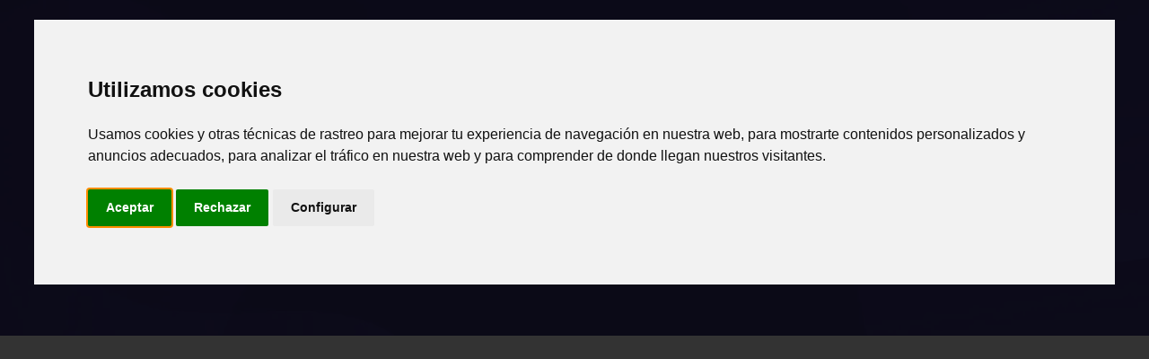

--- FILE ---
content_type: text/html; charset=UTF-8
request_url: https://zinemakumeak.com/eu/jarduerak/deialdiak
body_size: 8068
content:
<!DOCTYPE html>
<html lang="eu">

<head>
      <!-- Google Tag Manager -->
    <script>(function(w,d,s,l,i){w[l]=w[l]||[];w[l].push({'gtm.start':
    new Date().getTime(),event:'gtm.js'});var f=d.getElementsByTagName(s)[0],
    j=d.createElement(s),dl=l!='dataLayer'?'&l='+l:'';j.async=true;j.src=
    'https://www.googletagmanager.com/gtm.js?id='+i+dl;f.parentNode.insertBefore(j,f);
    })(window,document,'script','dataLayer','GTM-PJ8CXVF');</script>
    <!-- End Google Tag Manager -->

  <meta charset="utf-8">
  <meta http-equiv="x-ua-compatible" content="ie=edge">
  <meta name="viewport" content="width=device-width, initial-scale=1.0">

  <title> | Zinemakumeak gara!</title>
  <link rel="canonical" href="https://zinemakumeak.com/eu/jarduerak/deialdiak">
  <link rel="alternate" hreflang="es" href="https://zinemakumeak.com/es">
  <link rel="alternate" hreflang="eu" href="https://zinemakumeak.com/eu">

  <meta name="description" content="Emakumeek zuzendutako zinema erakusketa. Urriaren 27tik 31ra. Bilbo.">
  <meta name="author" content="Josu Eguren">
  <meta name="url" content="https://zinemakumeak.com">
  <meta name="robots" content="INDEX, FOLLOW">

  <meta property="og:locale" content="eu_ES">
  <meta property="og:title" content="Zinemakumeak gara! | Emakumeek zuzendutako zinema erakusketa">
  <meta property="og:site_name" content="Zinemakumeak gara!">
  <meta property="og:url" content="https://zinemakumeak.com">
  <meta property="og:description" content="Emakumeek zuzendutako zinema erakusketa. Urriaren 27tik 31ra. Bilbo.">
  <meta property="og:type" content="website">
  <meta property="og:image" content="https://zinemakumeak.com/images/uploads/varios/recursos/zg_fb.webp">

  <meta name="twitter:card" content="summary_large_image">
  <meta name="twitter:description" content="Emakumeek zuzendutako zinema erakusketa. Urriaren 27tik 31ra. Bilbo.">
  <meta name="twitter:title" content="Zinemakumeak gara! | Emakumeek zuzendutako zinema erakusketa">
  <meta name="twitter:image" content="https://zinemakumeak.com/images/uploads/varios/recursos/zg_fb.webp">

  <meta name="facebook-domain-verification" content="uebfjterfuyvv2dpyccu4osrpmf5ev">
  
  <!-- Favicon (http://www.favicon-generator.org/) -->
  <link rel="manifest" href="/site.webmanifest">

  <link rel="apple-touch-icon" sizes="180x180" href="/apple-touch-icon.png">
  <link rel="icon" type="image/png" sizes="32x32" href="/favicon-32x32.png">
  <link rel="icon" type="image/png" sizes="16x16" href="/favicon-16x16.png">
  <link rel="mask-icon" href="/safari-pinned-tab.svg" color="#9a004f">
  <meta name="msapplication-TileColor" content="#603cba">
  <meta name="theme-color" content="#9b1252">
  
  <script src="//code.jquery.com/jquery-latest.min.js"></script>
  
   <!-- FontAwesome -->
  <script src="https://kit.fontawesome.com/87950c8529.js" crossorigin="anonymous"></script>

   <!-- Styles CSS -->
  <link rel="stylesheet" href="/assets/css/plugins.css">
  <link rel="stylesheet" href="/assets/css/style.css">
  <link rel="stylesheet" href="/assets/css/colors/purple.css">
  <link rel="preload" href="/assets/css/fonts/urbanist.css" as="style" onload="this.rel='stylesheet'">
  <link rel="stylesheet" type="text/css" media="all" href="https://zinemakumeak.com/?css=css_styles/custom.v.1759097162">

  <link rel="canonical" href="https://zinemakumeak.com/eu/jarduerak/deialdiak">
  <link rel="alternate" hreflang="x-default" href="https://zinemakumeak.com">
  <link rel="alternate" hreflang="es" href="https://zinemakumeak.com/es">
  <link rel="alternate" hreflang="eu" href="https://zinemakumeak.com/eu"> 

  <!--Schema js-->
<script type="application/ld+json">
{
  "@context": "https://schema.org",
  "@type": "Organization",
  "name": "Zinemakumeak gara! | Muestra de cine dirigido por mujeres",
  "url": "https://zinemakumeak.com",
  "logo": "https://www.zinemakumeak.com/images/uploads/varios/recursos/logotipo_zg.png",
  "sameAs": [
    "https://www.instagram.com/zinemakumeakgara/",
    "https://www.youtube.com/channel/UCOuRpJ0m_OYM8c_sQTZjzLw",
    "https://x.com/zinemakumeakg?lang=es"
  ],
  "address": {
    "@type": "PostalAddress",
    "streetAddress": "Hurtado de Amezaga, 40",
    "addressLocality": "Bilbao",
    "addressRegion": "Bizkaia",
    "postalCode": "48007",
    "addressCountry": "ES"
  },
  "contactPoint": {
    "@type": "ContactPoint",
    "telephone": "+34 628 02 52 15",
    "contactType": "Festival Direction",
    "areaServed": "ES",
    "availableLanguage": "Spanish"
  },
  "event": {
    "@type": "Event",
    "name": "Zinemakumeak gara! 2026",
    "startDate": "2026-10-27",
    "endDate": "2026-10-31",
    "eventAttendanceMode": "https://schema.org/OfflineEventAttendanceMode",
    "eventStatus": "https://schema.org/EventScheduled",
    "location": {
      "@type": "Place",
      "name": "Cines Golem Alhóndiga",
      "address": {
        "@type": "PostalAddress",
        "streetAddress": "Plaza Arriquibar, 4",
        "addressLocality": "Bilbao",
        "postalCode": "48001",
        "addressRegion": "Bizkaia",
        "addressCountry": "ES"
      }
    },
    "image": [
      "https://zinemakumeak.com/images/uploads/varios/recursos/zg_fb.webp"
    ],
    "description": "Muestra de cine dirigido por mujeres. Del 27 al 31 de octubre. Bilbao",
    "offers": {
      "@type": "Offer",
      "url": "https://zinemakumeak.com",
      "price": "0",
      "priceCurrency": "EUR",
      "availability": "https://schema.org/InStock",
      "validFrom": "2026-10-01T12:00"
    },
    "performer": {
      "@type": "Organization",
      "name": "Zinemakumeak gara!"
    },
    "organizer": {
      "@type": "Organization",
      "name": "Zinemakumeak gara! | Muestra de cine dirigido por mujeres",
      "url": "https://zinemakumeak.com",
      "logo": "https://www.zinemakumeak.com/images/uploads/varios/recursos/logotipo_zg.png"
    }
  }
}
</script>
</head>

<body>
  <!-- Google Tag Manager (noscript) -->
  <noscript><iframe src="https://www.googletagmanager.com/ns.html?id=GTM-PJ8CXVF"
  height="0" width="0" style="display:none;visibility:hidden"></iframe></noscript>
  <!-- End Google Tag Manager (noscript) -->
  <!--[if lte IE 9]>
          <p class="browserupgrade">You are using an <strong>outdated</strong> browser. Please <a href="https://browsehappy.com/">upgrade your browser</a> to improve your experience and security.</p>
      <![endif]-->
  <div class="content-wrapper">
    <header class="wrapper bg-light">
        <nav class="navbar navbar-expand-lg center-nav transparent position-absolute navbar-dark px-md-10 px-xxl-0">
          <div class="container flex-lg-row flex-nowrap align-items-center">
            <div class="navbar-brand w-100">
              <a href="https://zinemakumeak.com/eu">
                <img class="logo-dark" src="/images/uploads/logos/branding/logo-dark.png" srcset="/images/uploads/logos/branding/logo-dark@2x.png 2x" alt="Logo ZG!">
                <img class="logo-light" src="/images/uploads/logos/branding/logo-light.png" srcset="/images/uploads/logos/branding/logo-light@2x.png 2x" alt="Logo ZG!">
              </a>
            </div>
            <div class="navbar-collapse offcanvas offcanvas-nav offcanvas-start">
              <div class="offcanvas-header d-lg-none">
                <h3 class="text-white fs-30 mb-0">ZG!</h3>
                <button type="button" class="btn-close btn-close-white" data-bs-dismiss="offcanvas" aria-label="Itxi"></button>
              </div>
              <div class="offcanvas-body ms-lg-auto d-flex flex-column h-100">
                <ul class="navbar-nav">
                   <li class="nav-item dropdown dropdown-mega">
                    <a class="nav-link dropdown-toggle" href="#" data-bs-toggle="dropdown">Programazioa</a>
                    <ul class="dropdown-menu mega-menu">
                      <li class="mega-menu-content">
                        <div class="row gx-0 gx-lg-3">
                          <div class="col-lg-6">
                            <h6 class="dropdown-header">Programazioa</h6>
                            <ul class="list-unstyled cc-2 pb-lg-1">
                              <li><a class="dropdown-item" href="https://zinemakumeak.com/eu/programazioa/programa">Programa</a></li>
                              
                              
                              <li><a class="dropdown-item" href="https://zinemakumeak.com/eu/programazioa/proiekzioak">Proiekzioak</a></li>
                              
                              
                              
                              
                              <li><a class="dropdown-item" href="https://zinemakumeak.com/eu/programazioa/gonbidatuak">Gonbidatuak</a></li>
                              
                              
                                                      
                              
                              
                              <li><a class="dropdown-item" href="https://zinemakumeak.com/eu/programazioa/simone-de-beauvoir-saria">Simone de Beauvoir saria</a></li>
                              
                              
                              
                              
                              <li><a class="dropdown-item" href="https://zinemakumeak.com/eu/programazioa/bihargi-saria">Bihargi Saria</a></li>
                              
                              
                              
                              
                              <li><a class="dropdown-item" href="https://zinemakumeak.com/eu/programazioa/luzapenak">Luzapenak</a></li>
                              
                                                      
                            </ul>
                          </div>
                          <!--/column -->
                          <div class="col-lg-3">
                            <h6 class="dropdown-header">Info erabilgarria</h6>
                            <ul class="list-unstyled cc-1">
                              <li><a class="dropdown-item" href="https://zinemakumeak.com/eu/info/sarrerak">Sarrerak</a></li>
                              <li><a class="dropdown-item" href="https://zinemakumeak.com/eu/info/egoitzak">Egoitzak</a></li>
                            </ul>
                          </div>
                          <!--/column -->
                          <div class="col-lg-3">
                            <h6 class="dropdown-header">Deskargak</h6>
                            
                            <ul class="list-unstyled cc-1">
                              <li><a class="dropdown-item" href="https://zinemakumeak.com/images/uploads/descargas/zinemakumeak_30.pdf">Programa</a></li>
                              <li><a class="dropdown-item" href="https://zinemakumeak.com/images/uploads/descargas/zinemakumeak_30.png">Kartela</a></li>
                            </ul>
                            
                          </div>
                          <!--/column -->
                        </div>
                        <!--/.row -->
                      </li>
                      <!--/.mega-menu-content-->
                    </ul>
                    <!--/.dropdown-menu -->
                  </li>
                  <li class="nav-item dropdown">
                    <a class="nav-link dropdown-toggle" href="#" data-bs-toggle="dropdown">Jarduerak</a>
                    <ul class="dropdown-menu">
                      
                      
                      <li class="nav-item"><a class="dropdown-item" href="https://zinemakumeak.com/eu/jarduerak/zikloak">Zikloak</a></li>
                      
                      
                      
                      <li class="nav-item"><a class="dropdown-item" href="https://zinemakumeak.com/eu/jarduerak/hitzaldiak">Hitzaldiak</a></li>
                      
                      
                      
                      <li class="nav-item"><a class="dropdown-item" href="https://zinemakumeak.com/eu/jarduerak/galak">Galak</a></li>
                      
                      
                      
                      <li class="nav-item"><a class="dropdown-item" href="https://zinemakumeak.com/eu/jarduerak/mahai-inguruak">Mahai-inguruak</a></li>
                      
                      
                      
                      <li class="nav-item"><a class="dropdown-item" href="https://zinemakumeak.com/eu/jarduerak/saio-bereziak">Saio bereziak</a></li>
                      
                      
                      
                      <li class="nav-item"><a class="dropdown-item" href="https://zinemakumeak.com/eu/jarduerak/tailerrak">Tailerrak</a></li>
                      
                                              
                    </ul>
                  </li>
                  <li class="nav-item dropdown">
                    <a class="nav-link dropdown-toggle" href="#" data-bs-toggle="dropdown">Info</a>
                    <ul class="dropdown-menu">                      
                      <li class="nav-item"><a class="dropdown-item" href="https://zinemakumeak.com/eu/info/sarrerak">Sarrerak</a></li>
                      <li class="nav-item"><a class="dropdown-item" href="https://zinemakumeak.com/eu/info/egoitzak">Egoitzak</a></li>
                      <li class="nav-item"><a class="dropdown-item" href="https://zinemakumeak.com/eu/info/nor-gara">Nor gara</a></li>
                      <li class="nav-item"><a class="dropdown-item" href="https://zinemakumeak.com/eu/info/taldea">Taldea</a></li>
                      <li class="nav-item"><a class="dropdown-item" href="https://drive.google.com/drive/folders/1kbQ0rvcG9L35vDxOTFSniVofqHXPR-hs">Logotipoak</a></li>
                      <li class="dropdown dropdown-submenu dropend"><a class="dropdown-item dropdown-toggle" href="#" data-bs-toggle="dropdown">Prentsa</a>
                        <ul class="dropdown-menu">
                          <li class="nav-item"><a class="dropdown-item" href="https://zinemakumeak.com/eu/info/prentsa/akreditazioak">Akreditazioak</a></li>
                          <li class="nav-item"><a class="dropdown-item" href="https://zinemakumeak.com/eu/info/prentsa/prentsa-arloa">Prentsa-arloa</a></li>
                        </ul>
                      </li>
                      <li class="nav-item"><a class="dropdown-item" href="https://zinemakumeak.com/eu/info/babesleak">Babesleak</a></li>
                      <li class="nav-item"><a class="dropdown-item" href="https://zinemakumeak.com/eu/info/erronka-garbia">Erronka Garbia</a></li>
                    </ul>
                  </li>
                  <li class="nav-item dropdown">
                    <a class="nav-link dropdown-toggle" href="#" data-bs-toggle="dropdown">Artxiboak</a>
                    <ul class="dropdown-menu">
                      <li class="nav-item"><a class="dropdown-item" href="https://zinemakumeak.com/eu/artxiboak/aurreko-edizioak">Aurreko edizioak</a></li>
                      <li class="nav-item"><a class="dropdown-item" href="https://zinemakumeak.com/eu/artxiboak/zuzendariak">Zuzendariak</a></li>
                      <li class="nav-item"><a class="dropdown-item" href="https://zinemakumeak.com/eu/artxiboak/simone-de-beauvoir-sariak">Simone de Beauvoir sariak</a></li>
                      <li class="nav-item"><a class="dropdown-item" href="https://zinemakumeak.com/eu/artxiboak/bihargi-sariak">Bihargi Sariak</a></li>
                      <li class="nav-item"><a class="dropdown-item" href="https://zinemakumeak.com/eu/artxiboak/galeria">Galeria</a></li>
                    </ul>
                  </li>
                  <li class="nav-item dropdown">
                    <a class="nav-link" href="https://zinemakumeak.com/eu/kontaktua">Kontaktua</a>
                  </li>
                </ul>
                <!-- /.navbar-nav -->
                <div class="offcanvas-footer d-lg-none">
                  <div>
                    <a href="mailto:info@zinemakumeak.com" class="link-inverse">info@zinemakumeak.com</a>
                    <br> <a href="tel:+34628025215">+34 628 02 52 15</a> <br>
                    <nav class="nav social social-white mt-4">
                      <a href="mailto:info@zinemakumeak.com"><i class="uil uil-envelope"></i></a>
<a href="https://www.facebook.com/zinemakumeakgara/"><i class="uil uil-facebook-f"></i></a>
<a href="https://www.instagram.com/zinemakumeakgara/"><i class="uil uil-instagram"></i></a>
<a href="https://www.youtube.com/channel/UCOuRpJ0m_OYM8c_sQTZjzLw"><i class="uil uil-youtube"></i></a>

                    </nav>
                    <!-- /.social -->
                  </div>
                </div>
                <!-- /.offcanvas-footer -->
              </div>
              <!-- /.offcanvas-body -->
            </div>
            <!-- /.navbar-collapse -->
            <div class="navbar-other w-100 d-flex ms-auto">
              <ul class="navbar-nav flex-row align-items-center ms-auto">
                
                <li class="nav-item dropdown language-select text-uppercase">
                  <a class="nav-link dropdown-item dropdown-toggle" href="#" role="button" data-bs-toggle="dropdown" aria-haspopup="true" aria-expanded="false">Eu</a>
                  <ul class="dropdown-menu">
                    <li class="nav-item"><a class="dropdown-item"
                     href="https://zinemakumeak.com/es">Es</a></li>
                    
                  </ul>
                </li>
                
                <li class="nav-item"><a class="nav-link" data-bs-toggle="offcanvas" data-bs-target="#offcanvas-search"><i class="uil uil-search"></i></a></li>
                
                <li class="nav-item d-lg-none">
                  <button class="hamburger offcanvas-nav-btn"><span></span></button>
                </li>
              </ul>
              <!-- /.navbar-nav -->
            </div>
            <!-- /.navbar-other -->
          </div>
          <!-- /.container -->
        </nav>
        <!-- /.navbar -->
        <div class="offcanvas offcanvas-top bg-light" id="offcanvas-search" data-bs-scroll="true">
          <div class="container d-flex flex-row py-6">
            <form class="search-form w-100" method="post" action="https://zinemakumeak.com/"  >
<div class='hiddenFields'>
<input type="hidden" name="ACT" value="31" />
<input type="hidden" name="RES" value="" />
<input type="hidden" name="meta" value="8Y3t3KhOH681Sp7mdtNdiJYkDm5LN60fGbXuxZpftA5R00jlnK9Ei76K0Lyfa0wnlNhmWYy7lQemGW7bQx3R6azZavRrpv2qu0jelDLup7Z6KhugjsIKZN71yiBzYQyQ0afyeinGWyToJX7U+gT+qkt7/4t6mxfhQOKDiEAhhJX5raQvKRB5A3FAhXMj/RGInkIP1kgRWZhDkq6mcTt+osIAHFayaG0HAWOJM5Rj+LT2x3T4zYtritWDGMyxrBG6ZETUzp7/JQ6Iiip6d0b/wHTUY6VVJ7UWhIi9Ctx6xedS1tA98b99CXQNPj/Na8o2Qekp7ofc0f4PmqD5KLKIotLN5NsCKqQDaPQ5bqUjLbpIgmXLd/GMG9H0S4isB0wUrN+GfdPTO3cO4ochmUMhC4u/a8WNIO1A9cfi23uDfgN2zc3R0wOplESzSRFhIbsYPenlSA8hwbdm7+m1QdAfewgpuHBtKKTUscmi5XWVuLxXrKESJghBTlx4eCbs9AkUi+XyKsDKDRyNK5wvShQE1A==" />
<input type="hidden" name="site_id" value="1" />
<input type="hidden" name="csrf_token" value="378358b8020d6735a2ef1141280a73bfe7d66968" />
</div>


              <input id="search-form" name="keywords" type="text" class="form-control" placeholder="Bilaketa-terminoak">
            </form>
            <!-- /.search-form -->
            <button type="button" class="btn-close" data-bs-dismiss="offcanvas" aria-label="Itxi"></button>
          </div>
          <!-- /.container -->
        </div>
        <!-- /.offcanvas -->
    </header>
    <!-- /header -->
    <section class="wrapper image-wrapper bg-image bg-overlay bg-overlay-400 text-white" data-image-src="/assets/img/photos/bg2.jpg">
      <div class="container pt-17 pb-12 pt-md-19 pb-md-16 text-center">
        <div class="row">
          <div class="col-md-10 col-xl-8 mx-auto">
            <div class="post-header">
              <h1 class="display-1 mb-5 text-white"></h1>
              <nav class="d-inline-block" aria-label="breadcrumb">
                <ol class="breadcrumb text-white">
                  <li class="breadcrumb-item"><a href="https://zinemakumeak.com/eu">Hasiera</a></li>
                  
                  <li class="breadcrumb-item intermedio">Jarduerak</li>
                  
                  <li class="breadcrumb-item active" aria-current="page"></li>
                </ol>
              </nav>
              <!-- /nav -->
            </div>
            <!-- /.post-header -->
          </div>
          <!-- /column -->
        </div>
        <!-- /.row -->
      </div>
      <!-- /.container -->
    </section>
    <!-- /section -->




	<!--================ Jarduerak =================-->
    <section class="wrapper bg-light wrapper-border">
      <div class="container inner py-8">
        <div class="row gx-lg-8 gx-xl-12 gy-4 gy-lg-0">
          <div class="col-lg-8 align-self-center">
            <div class="form-select-wrapper col-lg-6">
              <select class="form-select" onchange="javascript:location.href = this.value;" aria-label="Aretoa">
                <option selected>Aretoa</option>
              	
                <option value="https://zinemakumeak.com/eu/jarduera-aretoa/azkuna-zentroa-sala-bastida">Azkuna Zentroa (Sala Bastida)</option>
              	
                <option value="https://zinemakumeak.com/eu/jarduera-aretoa/bilbaoarte">BilbaoArte</option>
              	
                <option value="https://zinemakumeak.com/eu/jarduera-aretoa/colegio-oficial-de-psicologia-de-bizkaia">COPBI</option>
              	
                <option value="https://zinemakumeak.com/eu/jarduera-aretoa/sala-bbk">Sala BBK</option>
              	
              </select>
              <!--/select -->
            </div>
          </div>
          <!--/column -->
          <aside class="col-lg-4 sidebar">
            <form class="search-form" method="post" action="https://zinemakumeak.com/"  >
<div class='hiddenFields'>
<input type="hidden" name="ACT" value="31" />
<input type="hidden" name="RES" value="" />
<input type="hidden" name="meta" value="Q9fUSo3Qx9qyJuoZ3mWfXlVoksiWeh9V/UBIzAMgP86nQTqZt78/XW49fGDseo/[base64]/a8HFkBct/x1MiZClr2xatRydvqxSlrLwvGKAY+BDn/R+OHPsNhHrE5HKBnmhZ8tLc3y3ZsKj0i1apC09H0HvpVQQ/GQ4EcG71TZtrHUbXYLkLuV9OyMqkneivsulVjQzxnymRPuIkmC/jKiEIgwMJQrQ/zdr7asp9HRdOkFNrtq/tYKCOk8M5pzwEiUEb0Pob1z4PRBbrQgKWviJ20VyUBZt/t94+Koy8XUSNvF07tocb" />
<input type="hidden" name="site_id" value="1" />
<input type="hidden" name="csrf_token" value="378358b8020d6735a2ef1141280a73bfe7d66968" />
</div>


              <div class="form-floating mb-0">
                <input type="text" name="keywords" id="keywords" value="" class="form-control" placeholder="Bilatu">
                <label for="keywords">Bilatu</label
              </div>
            </form>
            <!-- /.search-form -->
          </aside>
          <!-- /column .sidebar -->
        </div>
        <!--/.row -->
      </div>
      <!-- /.container -->
    </section>
    <!-- /section -->
    <section class="wrapper bg-light">
      <div class="container py-14 py-md-16">
        <div class="row gx-lg-8 gx-xl-12">
          <div class="col-lg-12 mx-auto">
            <div class="blog">
              <div class="row mb-8">
				
                
                
                
				
                
                
                
				
                
                
                
				
                
                
                
				
                
                
                
				
                
                
                
				
              </div>
              <!-- /.row -->
            </div>
            <!-- /.blog -->
          </div>
          <!-- /column -->
        </div>
        <!-- /.row -->
      </div>
      <!-- /.container -->
    </section>
    <!-- /section -->
	<!--================ Jarduerak =================-->
  </div>
  <!-- /.content-wrapper -->
  <footer class="bg-dark text-inverse">
    <div class="container py-13 py-md-15">
      <div class="row gy-6 gy-lg-0">
        <div class="col-md-4 col-lg-3">
          <div class="widget">
            <img class="mb-4" src="/images/uploads/logos/branding/logo-light.png" srcset="/images/uploads/logos/branding/logo-light@2x.png 2x" alt="Zinemakumeak gara!">
            <p class="mb-4">&copy; Zinemakumeak gara! 2026. <br class="d-none d-lg-block">Eskubide guztiak erreserbatutak.</p>
            <nav class="nav social social-white">
              <a href="mailto:info@zinemakumeak.com"><i class="uil uil-envelope"></i></a>
<a href="https://www.facebook.com/zinemakumeakgara/"><i class="uil uil-facebook-f"></i></a>
<a href="https://www.instagram.com/zinemakumeakgara/"><i class="uil uil-instagram"></i></a>
<a href="https://www.youtube.com/channel/UCOuRpJ0m_OYM8c_sQTZjzLw"><i class="uil uil-youtube"></i></a>

            </nav>
            <!-- /.social -->
          </div>
          <!-- /.widget -->
        </div>
        <!-- /column -->
        <div class="col-md-4 col-lg-3">
          <div class="widget">
            <h4 class="widget-title text-white mb-3">Datak</h4>
            <address class="pe-xl-15 pe-xxl-17">Urriaren 27tik 31ra.</address>
            <a href="mailto:info@zinemakumeak.com">info@zinemakumeak.com</a><br> <a href="tel:+34628025215">+34 628 02 52 15</a>
          </div>
          <!-- /.widget -->
        </div>
        <!-- /column -->
        <div class="col-md-4 col-lg-3">
          <div class="widget">
            <h4 class="widget-title text-white mb-3">Legal</h4>
            <ul class="list-unstyled  mb-0">
              <li><a href="https://zinemakumeak.com/eu/legal#lege-oharra">Lege oharra</a></li>
              <li><a href="https://zinemakumeak.com/eu/legal#cookie-politika">Cookie politika</a></li>
              <li><a href="https://zinemakumeak.com/eu/legal#pribatutasun-politika">Pribatutasun-politika</a></li>
              <li><a href="https://zinemakumeak.com/eu/eraso-sexisten-aurkako-protokoloa">Eraso sexisten aurkako<br>protokoloa</a></li>
            </ul>
          </div>
          <!-- /.widget -->
        </div>
        <!-- /column -->
        <div class="col-md-12 col-lg-3">
          <div class="widget">
            <h4 class="widget-title text-white mb-3">Posta-zerrenda</h4>
            <p class="mb-5">Harpidetu gure posta-zerrendara.</p>
            <div class="newsletter-wrapper">
              <!-- Begin Mailchimp Signup Form -->
              <div id="mc_embed_signup2">
                <form action="https://zinemakumeak.us16.list-manage.com/subscribe/post?u=c8e972f3f07fd7f6e1bd66022&amp;id=0e25cafec5" method="post" id="mc-embedded-subscribe-form2" name="mc-embedded-subscribe-form" class="validate dark-fields" target="_blank" novalidate>
                  <div id="mc_embed_signup_scroll2">
                    <div class="mc-field-group input-group form-floating">
                      <input type="email" value="" name="EMAIL" class="required email form-control" placeholder="Escribe tu email" id="mce-EMAIL2">
                      <label for="mce-EMAIL2">Idatzi zure emaila</label>
                      <input type="submit" value="Bidali" name="subscribe" id="mc-embedded-subscribe2" class="btn btn-primary">
                    </div>
                    <div id="mce-responses2" class="clear">
                      <div class="response" id="mce-error-response2" style="display:none"></div>
                      <div class="response" id="mce-success-response2" style="display:none"></div>
                    </div> <!-- real people should not fill this in and expect good things - do not remove this or risk form bot signups-->
                    <div style="position: absolute; left: -5000px;" aria-hidden="true"><input type="text" name="b_ddc180777a163e0f9f66ee014_4b1bcfa0bc" tabindex="-1" value=""></div>
                    <div class="clear"></div>
                  </div>
                </form>
              </div>
              <!--End mc_embed_signup-->
            </div>
            <!-- /.newsletter-wrapper -->
          </div>
          <!-- /.widget -->
        </div>
        <!-- /column -->
      </div>
      <!--/.row -->
    </div>
    <!-- /.container -->
  </footer>
  <div class="progress-wrap">
    <svg class="progress-circle svg-content" width="100%" height="100%" viewBox="-1 -1 102 102">
      <path d="M50,1 a49,49 0 0,1 0,98 a49,49 0 0,1 0,-98" />
    </svg>
  </div>
  <script src="/assets/js/plugins.js"></script>
  <script src="/assets/js/theme.js"></script>
</body>

</html>

--- FILE ---
content_type: text/css;charset=UTF-8
request_url: https://zinemakumeak.com/?css=css_styles/custom.v.1759097162
body_size: 1401
content:
/*
  Proyecto: Zinemakumeak gara!
  Fecha: 07/05/2023
  Autor: Josu Eguren
  Versión: 4.0
  Descripción: Estilos personalizados para el sitio web de Zinemakumeak gara!
*/

/*--------------------------------------------------------------
# General
--------------------------------------------------------------*/

.isotope-filter{
    position: static:
}

.link-body a {
	color: #60697b !important;
}

.comma:not(:last-child):after {
	content: ", ";
}

.comma:last-child:after {
	content: ". ";
}

.comma-nd:not(:last-child):after {
	content: ", ";
}

.breadcrumb-item {
	color: white;
}

.compact-list {
  list-style: none;
  margin: 0;
  padding: 0;
}

.compact-list li {
  line-height: 1.5em;
  font-size: 1em;
}

.compact-list li a {
  text-decoration: underline;
}

.angle-symbol::before {
  content: "\00BB";
  margin-right: 0.1em;
}

/*--------------------------------------------------------------
# programa
--------------------------------------------------------------*/

#programa table {
	font: normal 300 0.85rem / 1.7rem;
	word-spacing: normal;
}

#programa table td, #programa table th {
    padding: .75rem;
    vertical-align: top;
}

#programa td.titulo, #programa td.titulo p {
	font-size: 90%;
}

#programa tr.cabecera th u, #programa td.titulo a, #programa td.titulo u, #programa td.lugar a, #programa td.lugar u {
	color: #000;
}

#programa tr.cabecera th u {
	cursor: pointer;
}

#programa span.film {
	font-size: 130%;
	font-weight: fw-bold;
	text-transform: uppercase;
}

#programa span.extra {
	text-transform: uppercase;
    font-size: 85%;
    padding: 0.2rem;
	background-color: var(--bs-highlight-bg);
}

/*--------------------------------------------------------------
# programa cards
--------------------------------------------------------------*/

.circle {
width: 5em; /* Tamaño del círculo en em (unidad relativa al tamaño del texto) */
    height: 5em; /* Altura del círculo en em */
    border-radius: 50%;
    color: #fff;
    display: flex;
    align-items: center;
    justify-content: center;
    font-family: "Space Grotesk", sans-serif;
    font-size: 0.96em; /* Tamaño del texto en em */
    line-height: 1;
    margin-bottom: 1em; /* Margen inferior en em */
    padding: 0.5em; /* Padding interior en em */
}

.card-body p {
    font-size: 0.96em; /* Tamaño del texto en em */
}

/*--------------------------------------------------------------
# reCAPTCHA
--------------------------------------------------------------*/

/* Move reCAPTCHA v3 badge to the left */
.grecaptcha-badge {
	width: 70px !important;
	overflow: hidden !important;
	transition: all 0.3s ease !important;
	left: 4px !important;
}

/*--------------------------------------------------------------
# CARDS
--------------------------------------------------------------*/

/* ==== Contenedor del artículo ==== */
.item.post {
  position: relative;
}

/* Enlace que envuelve todo el artículo */
.article-link {
  display: block;
  text-decoration: none;
  color: inherit;
}

/* ==== Tarjeta ==== */
.card {
  transition: background-color 0.3s ease; /* transición solo en el fondo */
}

/* Hover: cambia el fondo de la tarjeta */
.item.post:hover .card {
  background-color: #cdcecf; /* gris claro */
}

/* ==== Imagen de la tarjeta ==== */
.card-img-top {
  position: relative; /* permite posicionar elementos encima */
  margin: 0;
}

/* ==== Botón sobre la imagen ==== */
.card-img-top .btn {
  position: absolute;
  top: 15px;
  left: 15px;
  z-index: 10;
  font-size: 0.8em;
  padding: 6px 12px;
  background-color: #747ed1;
  color: #fff;
  border: none;
  border-radius: 14px;
  cursor: pointer;
  text-transform: uppercase
}

/* Hover: solo cambia el fondo a más transparente */
.card-img-top .btn:hover {
  background-color: rgba(116, 126, 209, 0.8);
}

.badge-soft {
  display: inline-block;
  padding: 5px 12px;
  background-color: #3b7d5a;
  color: #fff;
  font-size: 0.7rem;
  text-transform: uppercase;
  border-radius: 14px;
  line-height: 1.3;
  user-select: none;
  }